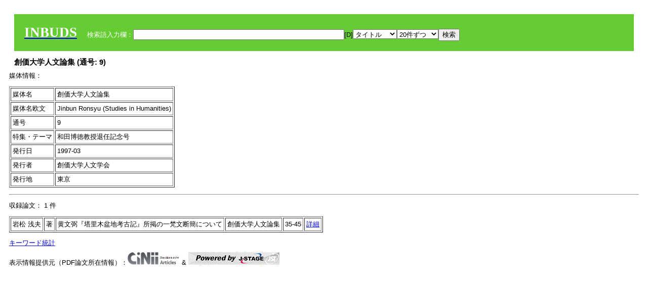

--- FILE ---
content_type: text/html; charset=UTF-8
request_url: https://bauddha.dhii.jp/INBUDS/search.php?m=trd&enm=%E5%89%B5%E4%BE%A1%E5%A4%A7%E5%AD%A6%E4%BA%BA%E6%96%87%E8%AB%96%E9%9B%86&usid=5731&a=
body_size: 3848
content:

<!DOCTYPE HTML PUBLIC "-//W3C//DTD HTML 4.01 Transitional//EN">
<html><head><title>INBUDS DB</title><style>
h2 {
margin:10px;
font-size:15px;
}
 body{padding:10px}
</style>
<meta name="referrer" content="no-referrer-when-downgrade"/>
<link type="text/css" rel="stylesheet" href="../SAT/yui/build/treeview/assets/skins/sam/treeview.css">
<link rel="stylesheet" type="text/css" href="../SAT/yui/build/fonts/fonts-min.css" />
<link rel="stylesheet" type="text/css" href="../SAT/yui/build/container/assets/skins/sam/container.css" />
<!-- Dependency source files -->
<script type="text/javascript" src="./jquery-ui-1.10.4/jquery-1.10.2.js"></script>
<script type="text/javascript" src="./jquery-ui-1.10.4/ui/jquery-ui.js"></script>
<script type="text/javascript" src="./jquery-ui-1.10.4/jquery.caretpos.js"></script>

<link rel="stylesheet" href="jquery-ui-1.10.4/themes/base/jquery-ui.css"/>
</head><body class="yui-skin-sam">
<script type="text/javascript">
$(document).ready(function(){
  $(".cpIBID").click(function(){
   $(".cpIBID").each(function(){
    $(this).css({'background-color':'white'});
   });
   var cptext = $(this).text();
   execCopy(cptext);
   console.log(cptext);
   $(this).css({'background-color':'yellow'});
  });

 $("#diacw").dialog({
   close: function(){
     },
       autoOpen: false,
       width: 330,
       height: 300,
       position: {my: "left top+15",
	 of: "#ekey"
	 }

 });
 $("span.dia").mouseover(function(){
     $(this).css({"cursor": "pointer","color":"red","font-weight":'bold'});
 });
 $("span.dia").mouseout(function(){
     $(this).css({"cursor": "default","color":"black",'font-weight':'normal'});
 });
 $(".showdia").click(function(ev){
     $("#diacw").dialog('open')
 });
 // $("body").delegate(":text, textarea",'click',function(){
 //     var aa = $(this).attr("name");//
 //     $("#objis").val(aa);
     //       alert(aa);
 // });
$("body").delegate(":text, textarea",'click',function(ev){
    // $(":text").click(function(){
    var aa = $(this).attr("name");//
    $("#objis").val(aa);
    if($("#diacw").dialog('isOpen') == true){
      $("#diacw").dialog({
        position: {my: "left top+15",
	  of: ev
        }
      });
    }
 });
 $("span.dia").click(function(){
      var diac = $(this).text();
      if( $("#objis").val() == ''){ alert("Select a textarea !!"); }
      else{
	var obji =  $("#objis").val();
	var uobji = obji.replace(/^u/, '');
	var jobji = '#'+uobji;
	var ttype = $(jobji).attr('type');// text or undef
	var target = document.getElementById(uobji);
	var poss = getAreaRange(target);
	var val = target.value;
	var range = val.slice(poss.start, poss.end);
	var pos2 = poss.start + 1;//textareaの場合に一つキャレットをずらす
	var beforeNode = val.slice(0, poss.start);
	var afterNode  = val.slice(poss.end);
	var insertNode;
	if (range || poss.start != poss.end) {
	  insertNode = diac;
	  target.value = beforeNode + insertNode + afterNode;
	  // if(ttype = 'text'){
	  $(jobji).caretPos(pos2);
	  // };
	}
	else if (poss.start == poss.end) {
	  insertNode = diac;
	  target.value = beforeNode + insertNode + afterNode;
	  $(jobji).caretPos(pos2);
	}
      }
   });
});

 function getAreaRange(objj) {
   var poss = new Object();
   if (isIE) {
     //       alert('aa');
     ///////a text in only textarea must be selected in variable "range";
     objj.focus();
     var range = document.selection.createRange();
     var clone = range.duplicate();
     clone.moveEnd("textedit");
     poss.start = objj.value.length - clone.text.length;
     poss.end   = poss.start + range.text.length;
   }
   else if(window.getSelection()) {
     poss.start = objj.selectionStart;
     poss.end   = objj.selectionEnd;
   }
   return poss;
   //alert(poss.start + "," + poss.end);
   var isIE = (navigator.appName.toLowerCase().indexOf('internet explorer')+1?1:0);
 }
function execCopy(string){
  var tmp = document.createElement("div");
  var pre = document.createElement('pre');
  pre.style.webkitUserSelect = 'auto';
  pre.style.userSelect = 'auto';
  tmp.appendChild(pre).textContent = string;
  var s = tmp.style;
  s.position = 'fixed';
  s.right = '200%';
  document.body.appendChild(tmp);
  document.getSelection().selectAllChildren(tmp);
  var result = document.execCommand("copy");
  document.body.removeChild(tmp);
  return result;
}


</script>
<input type="hidden" name="objis" id="objis" value="ekey">
<form action="/INBUDS/search.php"><div style="margin:10px;padding:20px;background-color:#66CC33"><a href="http://www.inbuds.net/"><span style="color:white;font-weight:bolder;font-size:20pt;font-family:serif">INBUDS</span></a><input type="hidden" name="m" value="sch"><input type="hidden" name="a" value="">&nbsp;&nbsp;&nbsp;&nbsp;<span style="color:white"> 検索語入力欄：</span><input type="text" name="uekey" size="50" id="ekey" value=""><span class="showdia" style="cursor:pointer">[D]</span><div id="diacw" title="入力したい文字をクリックしてください"><div id="diacwc"><span class="dia" value="ā">ā</span>&nbsp;&nbsp; <span class="dia" value="ī">ī</span>&nbsp;&nbsp; <span class="dia" value="ū">ū</span>&nbsp;&nbsp; <span class="dia" value="ṛ">ṛ</span>&nbsp;&nbsp; <span class="dia" value="ḷ">ḷ</span>&nbsp;&nbsp; <span class="dia" value="ṅ">ṅ</span>&nbsp;&nbsp; <span class="dia" value="ṭ">ṭ</span>&nbsp;&nbsp; <span class="dia" value="ḍ">ḍ</span>&nbsp;&nbsp; <span class="dia" value="ṇ">ṇ</span>&nbsp;&nbsp; <span class="dia" value="ñ">ñ</span>&nbsp;&nbsp; <span class="dia" value="ś">ś</span>&nbsp;&nbsp; <span class="dia" value="ṣ">ṣ</span>&nbsp;&nbsp; <span class="dia" value="ḥ">ḥ</span>&nbsp;&nbsp; <span class="dia" value="ṃ">ṃ</span>&nbsp;&nbsp; <span class="dia" value=""></span>&nbsp;&nbsp; <span class="dia" value=""></span>&nbsp;&nbsp; <span class="dia" value=""></span>&nbsp;&nbsp; <span class="dia" value=""></span>&nbsp;&nbsp; <span class="dia" value=""></span>&nbsp;&nbsp; <span class="dia" value=""></span>&nbsp;&nbsp; <span class="dia" value=""></span>&nbsp;&nbsp; <span class="dia" value=""></span>&nbsp;&nbsp; <span class="dia" value=""></span>&nbsp;&nbsp; <span class="dia" value=""></span>&nbsp;&nbsp; <hr/><span class="dia" value="ā">ā</span>&nbsp;&nbsp; <span class="dia" value="Ā">Ā</span>&nbsp;&nbsp; <span class="dia" value="á">á</span>&nbsp;&nbsp; <span class="dia" value="Á">Á</span>&nbsp;&nbsp; <span class="dia" value="à">à</span>&nbsp;&nbsp; <span class="dia" value="À">À</span>&nbsp;&nbsp; <span class="dia" value="ă">ă</span>&nbsp;&nbsp; <span class="dia" value="Ă">Ă</span>&nbsp;&nbsp; <span class="dia" value="ǎ">ǎ</span>&nbsp;&nbsp; <span class="dia" value="Ǎ">Ǎ</span>&nbsp;&nbsp; <span class="dia" value="â">â</span>&nbsp;&nbsp; <span class="dia" value="Â">Â</span>&nbsp;&nbsp; <span class="dia" value="ä">ä</span>&nbsp;&nbsp; <span class="dia" value="Ä">Ä</span>&nbsp;&nbsp; <span class="dia" value="ā̆">ā̆</span>&nbsp;&nbsp; <span class="dia" value="Ā̆">Ā̆</span>&nbsp;&nbsp; <span class="dia" value="æ">æ</span>&nbsp;&nbsp; <span class="dia" value="Æ">Æ</span>&nbsp;&nbsp; <span class="dia" value="ç">ç</span>&nbsp;&nbsp; <span class="dia" value="Ç">Ç</span>&nbsp;&nbsp; <span class="dia" value="č">č</span>&nbsp;&nbsp; <span class="dia" value="Č">Č</span>&nbsp;&nbsp; <span class="dia" value="ḍ">ḍ</span>&nbsp;&nbsp; <span class="dia" value="Ḍ">Ḍ</span>&nbsp;&nbsp; <span class="dia" value="ē">ē</span>&nbsp;&nbsp; <span class="dia" value="Ē">Ē</span>&nbsp;&nbsp; <span class="dia" value="é">é</span>&nbsp;&nbsp; <span class="dia" value="É">É</span>&nbsp;&nbsp; <span class="dia" value="è">è</span>&nbsp;&nbsp; <span class="dia" value="È">È</span>&nbsp;&nbsp; <span class="dia" value="ê">ê</span>&nbsp;&nbsp; <span class="dia" value="Ê">Ê</span>&nbsp;&nbsp; <span class="dia" value="ě">ě</span>&nbsp;&nbsp; <span class="dia" value="Ě">Ě</span>&nbsp;&nbsp; <span class="dia" value="ĕ">ĕ</span>&nbsp;&nbsp; <span class="dia" value="Ĕ">Ĕ</span>&nbsp;&nbsp; <span class="dia" value="ḥ">ḥ</span>&nbsp;&nbsp; <span class="dia" value="Ḥ">Ḥ</span>&nbsp;&nbsp; <span class="dia" value="ḣ">ḣ</span>&nbsp;&nbsp; <span class="dia" value="Ḣ">Ḣ</span>&nbsp;&nbsp; <span class="dia" value="h́">h́</span>&nbsp;&nbsp; <span class="dia" value="H́">H́</span>&nbsp;&nbsp; <span class="dia" value="ī">ī</span>&nbsp;&nbsp; <span class="dia" value="Ī">Ī</span>&nbsp;&nbsp; <span class="dia" value="í">í</span>&nbsp;&nbsp; <span class="dia" value="Í">Í</span>&nbsp;&nbsp; <span class="dia" value="ì">ì</span>&nbsp;&nbsp; <span class="dia" value="Ì">Ì</span>&nbsp;&nbsp; <span class="dia" value="î">î</span>&nbsp;&nbsp; <span class="dia" value="Î">Î</span>&nbsp;&nbsp; <span class="dia" value="ï">ï</span>&nbsp;&nbsp; <span class="dia" value="Ï">Ï</span>&nbsp;&nbsp; <span class="dia" value="ĭ">ĭ</span>&nbsp;&nbsp; <span class="dia" value="Ĭ">Ĭ</span>&nbsp;&nbsp; <span class="dia" value="ī̆">ī̆</span>&nbsp;&nbsp; <span class="dia" value="Ī̆">Ī̆</span>&nbsp;&nbsp; <span class="dia" value="ĩ">ĩ</span>&nbsp;&nbsp; <span class="dia" value="Ĩ">Ĩ</span>&nbsp;&nbsp; <span class="dia" value="ḷ">ḷ</span>&nbsp;&nbsp; <span class="dia" value="Ḷ">Ḷ</span>&nbsp;&nbsp; <span class="dia" value="ṃ">ṃ</span>&nbsp;&nbsp; <span class="dia" value="Ṃ">Ṃ</span>&nbsp;&nbsp; <span class="dia" value="ṁ">ṁ</span>&nbsp;&nbsp; <span class="dia" value="Ṁ">Ṁ</span>&nbsp;&nbsp; <span class="dia" value="m̆">m̆</span>&nbsp;&nbsp; <span class="dia" value="M̆">M̆</span>&nbsp;&nbsp; <span class="dia" value="Ń">Ń</span>&nbsp;&nbsp; <span class="dia" value="ń">ń</span>&nbsp;&nbsp; <span class="dia" value="ṅ">ṅ</span>&nbsp;&nbsp; <span class="dia" value="Ṅ">Ṅ</span>&nbsp;&nbsp; <span class="dia" value="ṇ">ṇ</span>&nbsp;&nbsp; <span class="dia" value="Ṇ">Ṇ</span>&nbsp;&nbsp; <span class="dia" value="ṇ̄">ṇ̄</span>&nbsp;&nbsp; <span class="dia" value="Ṇ̄">Ṇ̄</span>&nbsp;&nbsp; <span class="dia" value="ñ">ñ</span>&nbsp;&nbsp; <span class="dia" value="Ñ">Ñ</span>&nbsp;&nbsp; <span class="dia" value="ō">ō</span>&nbsp;&nbsp; <span class="dia" value="Ō">Ō</span>&nbsp;&nbsp; <span class="dia" value="ó">ó</span>&nbsp;&nbsp; <span class="dia" value="Ó">Ó</span>&nbsp;&nbsp; <span class="dia" value="ò">ò</span>&nbsp;&nbsp; <span class="dia" value="Ò">Ò</span>&nbsp;&nbsp; <span class="dia" value="ô">ô</span>&nbsp;&nbsp; <span class="dia" value="Ô">Ô</span>&nbsp;&nbsp; <span class="dia" value="ǒ">ǒ</span>&nbsp;&nbsp; <span class="dia" value="Ǒ">Ǒ</span>&nbsp;&nbsp; <span class="dia" value="ŏ">ŏ</span>&nbsp;&nbsp; <span class="dia" value="Ŏ">Ŏ</span>&nbsp;&nbsp; <span class="dia" value="ö">ö</span>&nbsp;&nbsp; <span class="dia" value="Ö">Ö</span>&nbsp;&nbsp; <span class="dia" value="ø">ø</span>&nbsp;&nbsp; <span class="dia" value="Ø">Ø</span>&nbsp;&nbsp; <span class="dia" value="œ">œ</span>&nbsp;&nbsp; <span class="dia" value="Œ">Œ</span>&nbsp;&nbsp; <span class="dia" value="⊕">⊕</span>&nbsp;&nbsp; <span class="dia" value="ṛ">ṛ</span>&nbsp;&nbsp; <span class="dia" value="Ṛ">Ṛ</span>&nbsp;&nbsp; <span class="dia" value="ṝ">ṝ</span>&nbsp;&nbsp; <span class="dia" value="Ṝ">Ṝ</span>&nbsp;&nbsp; <span class="dia" value="ś">ś</span>&nbsp;&nbsp; <span class="dia" value="Ś">Ś</span>&nbsp;&nbsp; <span class="dia" value="ṣ">ṣ</span>&nbsp;&nbsp; <span class="dia" value="Ṣ">Ṣ</span>&nbsp;&nbsp; <span class="dia" value="ṡ">ṡ</span>&nbsp;&nbsp; <span class="dia" value="Ṡ">Ṡ</span>&nbsp;&nbsp; <span class="dia" value="š">š</span>&nbsp;&nbsp; <span class="dia" value="Š">Š</span>&nbsp;&nbsp; <span class="dia" value="ß">ß</span>&nbsp;&nbsp; <span class="dia" value="ṭ">ṭ</span>&nbsp;&nbsp; <span class="dia" value="Ṭ">Ṭ</span>&nbsp;&nbsp; <span class="dia" value="ṫ">ṫ</span>&nbsp;&nbsp; <span class="dia" value="Ṫ">Ṫ</span>&nbsp;&nbsp; <span class="dia" value="ū">ū</span>&nbsp;&nbsp; <span class="dia" value="Ū">Ū</span>&nbsp;&nbsp; <span class="dia" value="ú">ú</span>&nbsp;&nbsp; <span class="dia" value="Ú">Ú</span>&nbsp;&nbsp; <span class="dia" value="ù">ù</span>&nbsp;&nbsp; <span class="dia" value="Ù">Ù</span>&nbsp;&nbsp; <span class="dia" value="ŭ">ŭ</span>&nbsp;&nbsp; <span class="dia" value="Ŭ">Ŭ</span>&nbsp;&nbsp; <span class="dia" value="ǔ">ǔ</span>&nbsp;&nbsp; <span class="dia" value="Ǔ">Ǔ</span>&nbsp;&nbsp; <span class="dia" value="û">û</span>&nbsp;&nbsp; <span class="dia" value="Û">Û</span>&nbsp;&nbsp; <span class="dia" value="ü">ü</span>&nbsp;&nbsp; <span class="dia" value="Ü">Ü</span>&nbsp;&nbsp; <span class="dia" value="ū̆">ū̆</span>&nbsp;&nbsp; <span class="dia" value="Ū̆">Ū̆</span>&nbsp;&nbsp; <span class="dia" value="ỵ">ỵ</span>&nbsp;&nbsp; <span class="dia" value="Ỵ">Ỵ</span>&nbsp;&nbsp; <span class="dia" value="ź">ź</span>&nbsp;&nbsp; <span class="dia" value="Ź">Ź</span>&nbsp;&nbsp; <span class="dia" value=""></span>&nbsp;&nbsp; <span class="dia" value=""></span>&nbsp;&nbsp; </div>
</div><select name="ekey1"><option value="title">タイトル<option value="author">著者名<option value="journal">雑誌名<option value="keywordsstr">キーワード<option value="schall">すべて</select><select name="lim"><option value="20">20件ずつ<option value="50">50件ずつ<option value="100">100件ずつ<option value="200">200件ずつ</select><input type="submit" value="検索"></form></div><h2>創価大学人文論集   (通号: 9)</h2>媒体情報：<p><table border cellpadding ="3" ><tr><td>媒体名</td><td> 創価大学人文論集 </td></tr><tr><td>媒体名欧文</td><td> Jinbun Ronsyu (Studies in Humanities) </td></tr><tr><td>通号</td><td> 9 </td></tr><tr><td>特集・テーマ</td><td> 和田博徳教授退任記念号 </td></tr><tr><td>発行日</td><td> 1997-03 </td></tr><tr><td>発行者</td><td>創価大学人文学会 </td></tr><tr><td>発行地</td><td>東京 </td></tr></table><p><hr><p>収録論文： 1 件 <p><table border cellpadding="3"><tr><td>岩松 浅夫</td><td>著</td><td> 黄文弼『塔里木盆地考古記』所掲の一梵文断簡について</td><td>創価大学人文論集</td><td>35-45</td><td><a href="/INBUDS/search.php?m=trdd&usid=41536&a=">詳細</a></td></tr>
</table></div></div><div><a href="https://tripitaka.l.u-tokyo.ac.jp/INBUDS/inbuds_graph.html">キーワード統計</a></div><div style="margin-top:10px">表示情報提供元（PDF論文所在情報）：<img src="https://ci.nii.ac.jp/images/cinii_articles_ci_home_j.gif" alt="CiNii" height="25"/> & <a href="https://www.jstage.jst.go.jp/browse/-char/ja" border="0"><img src="jstage_ban.gif" alt="J-Stage"/></a></div></body></html>